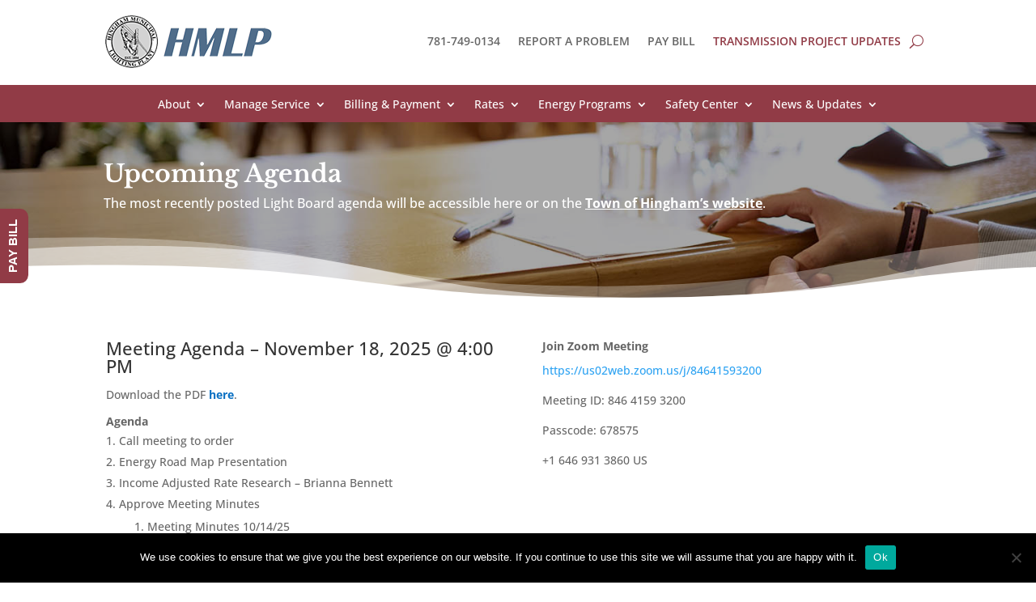

--- FILE ---
content_type: text/css
request_url: https://www.hmlp.com/wp-content/uploads/wtfdivi/wp_head.css?ver=1641936267
body_size: 5
content:
@media only screen and (min-width:981px){.et_header_style_left #et_top_search{position:absolute !important;right:0}.et_header_style_left #et-top-navigation{padding-right:40px !important}.et_header_style_centered #et_top_search{position:absolute !important;right:-20px;top:10px}.et_header_style_centered #et-top-navigation{padding-right:0 !important}}@media only screen and (max-width:980px){#et-top-navigation span.mobile_menu_bar:before,#et-top-navigation span.mobile_menu_bar:after{color:#4c6278 !important}}#footer-info + #footer-info{display:none}

--- FILE ---
content_type: text/css
request_url: https://www.hmlp.com/wp-content/et-cache/5172/et-core-unified-5172.min.css?ver=1762458498
body_size: 19
content:
#top-menu .sub-menu .menu-item a{line-height:1.4em!important;padding:8px 0!important}#top-menu li li a{line-height:5em}header .et_pb_fullwidth_menu ul li a{padding-bottom:15px!important}header .et_pb_fullwidth_menu--without-logo .et_pb_menu__menu>nav>ul{padding-top:15px!important}header .et_pb_fullwidth_menu--without-logo .et_pb_menu__menu>nav>ul>li{margin-top:0!important}.et-l .et-l--post .et_builder_inner_content .et_pb_row{width:100%}.et_pb_fullwidth_menu .et_pb_menu__search-input{background-color:white}

--- FILE ---
content_type: text/css
request_url: https://www.hmlp.com/wp-content/et-cache/5172/et-core-unified-tb-2271-tb-10-deferred-5172.min.css?ver=1762458500
body_size: -66
content:
.et_pb_section_1_tb_footer.et_pb_section{padding-top:0px;padding-bottom:0px;background-color:#161616!important}.et_pb_row_1_tb_footer{min-height:26.8px}.et_pb_row_1_tb_footer.et_pb_row{padding-top:0px!important;padding-bottom:0px!important;margin-top:0px!important;padding-top:0px;padding-bottom:0px}.et_pb_code_0_tb_footer{min-height:21.8px}

--- FILE ---
content_type: text/css
request_url: https://www.hmlp.com/wp-content/et-cache/5172/et-divi-dynamic-tb-2271-tb-10-5172-late.css
body_size: 5
content:
@font-face{font-family:ETmodules;font-display:block;src:url(//www.hmlp.com/wp-content/themes/Divi/core/admin/fonts/modules/social/modules.eot);src:url(//www.hmlp.com/wp-content/themes/Divi/core/admin/fonts/modules/social/modules.eot?#iefix) format("embedded-opentype"),url(//www.hmlp.com/wp-content/themes/Divi/core/admin/fonts/modules/social/modules.woff) format("woff"),url(//www.hmlp.com/wp-content/themes/Divi/core/admin/fonts/modules/social/modules.ttf) format("truetype"),url(//www.hmlp.com/wp-content/themes/Divi/core/admin/fonts/modules/social/modules.svg#ETmodules) format("svg");font-weight:400;font-style:normal}